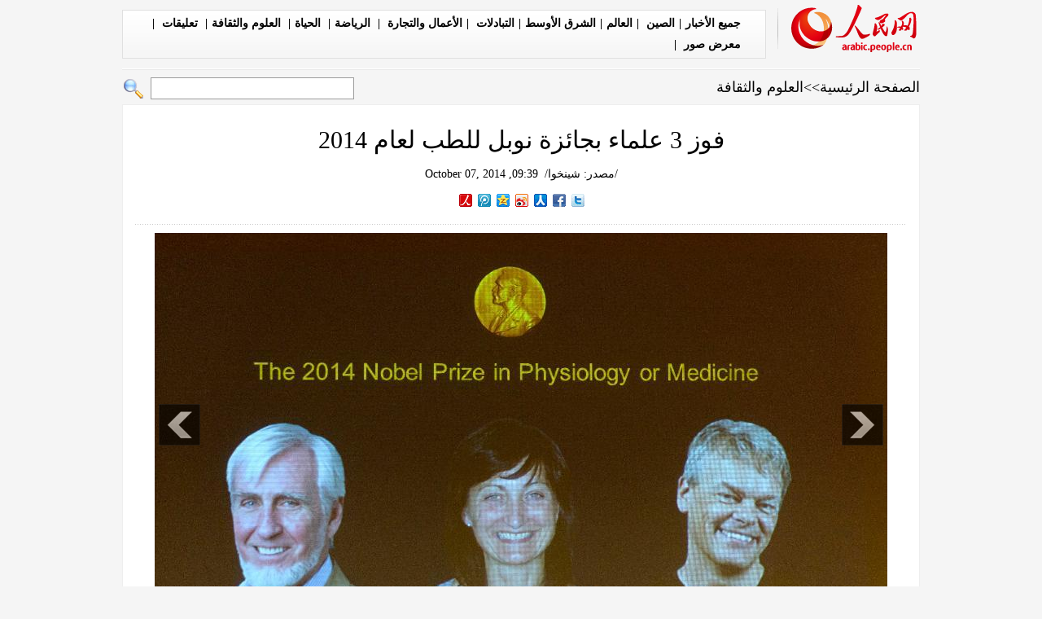

--- FILE ---
content_type: text/html
request_url: http://arabic.people.com.cn/n/2014/1007/c31657-8791137.html
body_size: 6137
content:
<!DOCTYPE html PUBLIC "-//W3C//DTD XHTML 1.0 Transitional//EN" "http://www.w3.org/TR/xhtml1/DTD/xhtml1-transitional.dtd">

<html xmlns="http://www.w3.org/1999/xhtml" dir="rtl" lang="ar">

<head>

<meta http-equiv="content-type" content="text/html;charset=UTF-8">

<meta http-equiv="Content-Language" content="utf-8" />

<meta content="all" name="robots" />

<meta name="description" content="ستوكهولم6أكتوبر2014/فازثلاثةعلماءبجائزةنوبلللطبلعام2014،حسبماأعلنتاللجنةاليوم(الإثن" />

<meta name="keywords" content="جائزة&nbsp;نوبل,جائزة&nbsp;نوبل&nbsp;للطب" />

<meta name="filetype" content="0">

<meta name="publishedtype" content="1">

<meta name="pagetype" content="1">

<meta name="catalogs" content="F_31657">

<meta name="contentid" content="F_8791137">

<meta name="publishdate" content="2014-10-07">

<meta name="author" content="F_284">

<meta name="source" content="来源：/مصدر: شينخوا/">

<meta name="editor" content="">

<meta name="sourcetype" content="">

<meta http-equiv="X-UA-Compatible" content="IE=EmulateIE7" />

<title>فوز 3 علماء بجائزة نوبل للطب لعام 2014 - People's Daily Online</title>

<!-- style -->

<link rel="stylesheet"  href="/img/2012gqwbc/arpage.css" type="text/css" media="all"  />

<script type="text/javascript" src="/img/2012gqwbc/jquery-1.4.2.min.js"></script>

<script type="text/javascript">

$(document).ready(function()

{

	var $text = $(".pic").find("img").attr("alt");

	$(".pic_txt").text($text);

	$(".pic").find("img").attr({alt:""});

	function text_show(){

	 $(".pic_txt").show();

	 $(".pic_txt").animate({bottom:"0px"},0);

	 //$(".left_btn").css({display:"block"});

	 //$(".right_btn").css({display:"block"});

	}

	 

	$(".pic").mouseover(function(){text_show();}) 

	$(".pic_txt").mouseover(function(){text_show();})

	$(".left_btn").mouseover(function(){text_show();})

	$(".right_btn").mouseover(function(){text_show();})	 

	

	$(".pic").mouseout(function(){

	 	 //$(".pic_txt").hide();

	 	 $(".pic_txt").animate({bottom:"-80px"},0);

		 //$(".left_btn").css({display:"none"});

		 //$(".right_btn").css({display:"none"});	 

	})
	
	$(".l_h24b li").eq(0).find("span").css("background","#9f0004");
	$(".l_h24b li").eq(1).find("span").css("background","#9f0004");
	$(".l_h24b li").eq(2).find("span").css("background","#9f0004");

})

</script>

<script src="/css/searchforeign.js"></script>

<script language="javascript" type="text/javascript">

<!--

function checkboard(){

	if (document.form1.content.value==null || document.form1.content.value=="" ) {

		alert("مربع الكلمة  لا يمكن أن يكون فارغا!！");

		return;

	}

	 else {

		document.form1.submit();

	}

}

-->

</script>

</head>



<body>

<div class="top w980"> <span id="logo"><a href="http://arabic.people.com.cn/" target="_blank"><img src="/img/2012gqwbc/images/logo_aw.gif" /></a></span>

  <div><a href="http://arabic.people.com.cn/102232/index.html" target="_blank">جميع الأخبار</a>|<a href=" http://arabic.people.com.cn/31664/index.html" target="_blank">الصين </a>|<a href=" http://arabic.people.com.cn/31663/index.html" target="_blank">العالم</a>|<a href=" http://arabic.people.com.cn/31662/index.html" target="_blank">الشرق الأوسط</a>|<a href=" http://arabic.people.com.cn/31660/index.html" target="_blank">التبادلات </a>|<a href=" http://arabic.people.com.cn/31659/index.html" target="_blank">الأعمال والتجارة </a>|<a href="http://arabic.people.com.cn/31658/index.html" target="_blank"> الرياضة</a>|<a href="http://arabic.people.com.cn/31656/index.html " target="_blank"> الحياة</a>|<a href=" http://arabic.people.com.cn/31657/index.html" target="_blank"> العلوم والثقافة</a>|<a href="http://arabic.people.com.cn/96604/index.html " target="_blank"> تعليقات </a>|<a href="http://arabic.people.com.cn/32959/index.html " target="_blank"> معرض صور </a>|

</div>

</div>

<form action="http://search.people.com.cn/rmw/GB/arabicsearch/languagesearch.jsp" name="MLSearch" method="post" onSubmit="if(getParameter_DJ(document.MLSearch)==false) return false;"><p class="w980 clear path"> <i><a href="http://arabic.people.com.cn/" class="clink">الصفحة الرئيسية</a>&gt;&gt;<a href="http://arabic.people.com.cn/31657/" class="clink">العلوم والثقافة</a></i>

<input type="hidden" name="language" value="7" />

<input type="hidden" name="sitename" value="arabic" />

<input type="hidden" name="XMLLIST"><input name="names" id="names" type="text" class="input1" />

  <input type="image" name="button" id="button" value="search" src="/img/2012gqwbc/images/search.gif" /></p></form>

<div class="wb_content w980">

	<h1>فوز 3 علماء بجائزة نوبل للطب لعام 2014</h1>

  	<h3>/مصدر: شينخوا/&nbsp;&nbsp;09:39, October 07, 2014</h3>
  
  	<div class="wx_1 wx_3 clear">
        <div class="bdsharebuttonbox"><a href="#" class="bds_twi" data-cmd="twi"></a><a href="#" class="bds_fbook" data-cmd="fbook"></a><a href="#" class="bds_renren" data-cmd="renren"></a><a href="#" class="bds_tsina" data-cmd="tsina" title="分享到新浪微博"></a><a href="#" class="bds_qzone" data-cmd="qzone"></a><a href="#" class="bds_tqq" data-cmd="tqq"></a><a href="#" class="bds_people" data-cmd="people"></a></div>
        <script type="text/javascript">
        window._bd_share_config={"common":{"bdSnsKey":{},"bdText":"","bdMini":"2","bdMiniList":false,"bdPic":"","bdStyle":"0","bdSize":"16"},"share":{}};with(document)0[(getElementsByTagName('head')[0]||body).appendChild(createElement('script')).src='http://bdimg.share.baidu.com/static/api/js/share.js?v=89860593.js?cdnversion='+~(-new Date()/36e5)];
        </script>
    </div>

  <div class="line"></div>

  <div class="page_pic">

    <div class="pic"><a href="/n/2014/1007/c31657-8791137-2.html"><img src="/NMediaFile/2014/1007/FOREIGN201410070940000046403434218.jpg" alt="فوز 3 علماء بجائزة نوبل للطب لعام 2014" ></a>

      <div class="pic_txt"></div>

    </div>

    <div class="left_btn"></div>

    <div class="right_btn"><a href="/n/2014/1007/c31657-8791137-2.html"></a></div>

  </div>

  <p><p>
	ستوكهولم 6 أكتوبر 2014 / فاز ثلاثة علماء بجائزة نوبل للطب لعام 2014، حسبما أعلنت اللجنة اليوم (الإثنين).</p>
<p>
	قررت لجنة نوبل فى معهد كارولينسكا اعطاء نصف جائزة نوبل للطب لجون أوكيف والنصف الاخر لكل من ماى-بريت مويزر وإدفارد موزير لاكتشافهم الخلايا التى تشكل نظام التموضع بالمخ.</p>
<p>
	ووفقا لبيان اللجنة ، فقد اكتشف الحائزون على جائزة نوبل فى العام الحالى نظاما هو بمثابة " جى بى اس داخلى " فى الدماغ يسمح بتوجيه انفسنا فى المكان ويوضح وظيفة المخ فى رسم الفضاء المحيط بنا".</p>
<p>
	واضاف ان أوكيف اكتشف فى عام 1971 ان خلايا عصبية معينة فى المخ لدى الجرذ تنشط عندما يتواجد فى مكان معين فى المختبر ، بينما تنشط الخلايا العصبية الاخرى فى اماكن اخرى.</p>
<p>
	واستنتج ان هذه الخلايا تبنى خريطة داخلية للبيئة المحيطة. وتقع هذه الخلايا فى منطقة من الدماغ تدعى الحصين.</p>
<p>
	وفى عام 2005، اكتشف كل من ماى -بريت وإدفارد موزير خلايا عصبية أخرى فى جزء قريب من المخ،القشرة الشمية الداخلية ، تنشط عندما يمر الجرذ فى اماكن معينة.</p>
<p>
	<a href="http://arabic.people.com.cn/n/2014/1008/c31657-8791617.html" target="_blank"><span style="color:#0000ff;">فوز 3 علماء بجائزة نوبل للفيزياء لعام 2014</span></a></p>
<br><center><a href="/n/2014/1007/c31657-8791137.html" class="common_current_page">【1】</a><a href="/n/2014/1007/c31657-8791137-2.html" class="abl2">【2】</a><a href="/n/2014/1007/c31657-8791137-3.html" class="abl2">【3】</a></center><br><center><table border="0" align="center" width="40%"><tr><td width="50%" align="center"><a href="/n/2014/1007/c31657-8791137-2.html"><img src="/img/page/next_ar.jpg" border="0"></a></td></tr></table></center></p>

  <em></em>

  <div class="line"></div>

  <span></span>
  
  <div class="wx_2 wx_5"></div>  
  
  </div>



<div class="w980 mt10 ad ad2"><div class="fl"><a href="http://arabic.people.com.cn/96408/209581/index.html" target="_blank"><img src="/NMediaFile/2014/0729/FOREIGN201407291453116488769811114.jpg" width="486" height="90" border="0"/></a></div>
<div class="fl"><img src="/mediafile/201308/20/F201308201049261080715917.jpg" width="486" height="90" border="0"/></div>
<div class="fl"><a href="http://arabic.people.com.cn/101460/index.html" target="_blank"><img src="/mediafile/201312/18/F201312181608221382618629.jpg" width="486" height="90" border="0"/></a></div>
<div class="fl"><a href="http://arabic.people.com.cn/203323/index.html" target="_blank"><img src="/mediafile/201308/20/F201308201050532290924734.jpg" width="486" height="90" border="0"/></a></div>
</div>

<div class="wb1_content w980 mt10 clear">
  <h2><b>صور ساخنة</b></h2>
  <ul><li><a href="http://arabic.people.com.cn/n/2014/0929/c31657-8789585.html" target="_blank"><img src="/NMediaFile/2014/0930/FOREIGN201409301402065436510459995.jpg" width="176" height="108" border="0" alt="فلفل أحمر يشكل العلم الصيني العملاق احتفالا بالعيد الوطني"/></a><i><a href="http://arabic.people.com.cn/n/2014/0929/c31657-8789585.html" target="_blank">فلفل أحمر يشكل العلم الصيني العملاق احتفالا بالعيد الوطني</a></i></li>
<li><a href="http://arabic.people.com.cn/n/2014/0928/c31659-8789101.html" target="_blank"><img src="/NMediaFile/2014/0930/FOREIGN201409301402063914242438740.jpg" width="176" height="108" border="0" alt="عون من الشرطة الصينية الخاصة يحطم الرقم القياسي العالمي لتمارين الضغط "/></a><i><a href="http://arabic.people.com.cn/n/2014/0928/c31659-8789101.html" target="_blank">عون من الشرطة الصينية الخاصة يحطم الرقم القياسي العالمي لتمارين الضغط </a></i></li>
<li><a href="http://arabic.people.com.cn/n/2014/0930/c31657-8790099.html" target="_blank"><img src="/NMediaFile/2014/0930/FOREIGN201409301402061498442283904.jpg" width="176" height="108" border="0" alt="&quot;هرقل الكندي&quot; قادر على سحب طائرة بوزن 189 طن"/></a><i><a href="http://arabic.people.com.cn/n/2014/0930/c31657-8790099.html" target="_blank">"هرقل الكندي" قادر على سحب طائرة بوزن 189 طن</a></i></li>
<li><a href="http://arabic.people.com.cn/n/2014/0926/c31657-8788327.html" target="_blank"><img src="/NMediaFile/2014/0926/FOREIGN201409261452420262902676834.jpg" width="176" height="108" border="0" alt="طلب ادراج فستان الزفاف الصيني بطول 4100 متر على قائمة غينيس"/></a><i><a href="http://arabic.people.com.cn/n/2014/0926/c31657-8788327.html" target="_blank">طلب ادراج فستان الزفاف الصيني بطول 4100 متر على قائمة غينيس</a></i></li>
<li><a href="http://arabic.people.com.cn/n/2014/0925/c31656-8787724.html" target="_blank"><img src="/NMediaFile/2014/0926/FOREIGN201409261452418269704903015.jpg" width="176" height="108" border="0" alt="رفع الستار عن مدينة صينية تطفو على وجه البحر"/></a><i><a href="http://arabic.people.com.cn/n/2014/0925/c31656-8787724.html" target="_blank">رفع الستار عن مدينة صينية تطفو على وجه البحر</a></i></li>
<li><a href="http://arabic.people.com.cn/n/2014/0926/c31657-8788333.html" target="_blank"><img src="/NMediaFile/2014/0926/FOREIGN201409261452416085804287159.jpg" width="176" height="108" border="0" alt="وجوه نموذجية للناس من الدول المختلفة تعلمك تمييز جنسياتهم في ثانية واحدة"/></a><i><a href="http://arabic.people.com.cn/n/2014/0926/c31657-8788333.html" target="_blank">وجوه نموذجية للناس من الدول المختلفة تعلمك تمييز جنسياتهم في ثانية واحدة</a></i></li>
<li><a href="نساء الجيل الجديد تحت نيران المدافع في غزة" target="_blank"><img src="/NMediaFile/2014/0924/FOREIGN201409241646207294248730400.jpg" width="176" height="108" border="0" alt="نساء الجيل الجديد تحت نيران المدافع في غزة"/></a><i><a href="نساء الجيل الجديد تحت نيران المدافع في غزة" target="_blank">نساء الجيل الجديد تحت نيران المدافع في غزة</a></i></li>
<li><a href="http://arabic.people.com.cn/n/2014/0924/c31656-8787251.html" target="_blank"><img src="/NMediaFile/2014/0924/FOREIGN201409241513440573987000200.jpg" width="176" height="108" border="0" alt="حياة فاخرة جدا للأميرة اليونانية البالغة من العمر 18 عاما"/></a><i><a href="http://arabic.people.com.cn/n/2014/0924/c31656-8787251.html" target="_blank">حياة فاخرة جدا للأميرة اليونانية البالغة من العمر 18 عاما</a></i></li>
<li><a href="http://arabic.people.com.cn/n/2014/0922/c31656-8786146.html" target="_blank"><img src="/NMediaFile/2014/0924/FOREIGN201409240944196153571400694.jpg" width="176" height="108" border="0" alt="ممثلة صينية مثيرة تمثل حسناءا مسلمة فى إعلان تجاري"/></a><i><a href="http://arabic.people.com.cn/n/2014/0922/c31656-8786146.html" target="_blank">ممثلة صينية مثيرة تمثل حسناءا مسلمة فى إعلان تجاري</a></i></li>
<li><a href="http://arabic.people.com.cn/n/2014/0923/c31659-8786693.html" target="_blank"><img src="/NMediaFile/2014/0923/FOREIGN201409231632175693015717851.jpg" width="176" height="108" border="0" alt="الكشف عن أعمق حوض سباحة في العالم عمقه 40 مترا"/></a><i><a href="http://arabic.people.com.cn/n/2014/0923/c31659-8786693.html" target="_blank">الكشف عن أعمق حوض سباحة في العالم عمقه 40 مترا</a></i></li>
<li><a href="http://arabic.people.com.cn/n/2014/0923/c31659-8786691.html" target="_blank"><img src="/NMediaFile/2014/0923/FOREIGN201409231632173514596502226.jpg" width="176" height="108" border="0" alt="56 طبق من أطعمة شينجيانغ تدرج في غينيس للأرقام القياسية العالمية"/></a><i><a href="http://arabic.people.com.cn/n/2014/0923/c31659-8786691.html" target="_blank">56 طبق من أطعمة شينجيانغ تدرج في غينيس للأرقام القياسية العالمية</a></i></li>
<li><a href="http://arabic.people.com.cn/n/2014/0922/c31662-8786194.html" target="_blank"><img src="/NMediaFile/2014/0922/FOREIGN201409221722038582481229516.jpg" width="176" height="108" border="0" alt="عناصر نسائية ضمن قوات الحماية الشعبية الكردية"/></a><i><a href="http://arabic.people.com.cn/n/2014/0922/c31662-8786194.html" target="_blank">عناصر نسائية ضمن قوات الحماية الشعبية الكردية</a></i></li>
<li><a href="http://arabic.people.com.cn/n/2014/0922/c31657-8786101.html" target="_blank"><img src="/NMediaFile/2014/0922/FOREIGN201409221615599622815306727.jpg" width="176" height="108" border="0" alt="معبد شاولين الصيني يفتح &quot; مزار المدن&quot; لتخفيف ضغوط أهل المدينة "/></a><i><a href="http://arabic.people.com.cn/n/2014/0922/c31657-8786101.html" target="_blank">معبد شاولين الصيني يفتح " مزار المدن" لتخفيف ضغوط أهل المدينة </a></i></li>
<li><a href="http://arabic.people.com.cn/n/2014/0922/c31657-8786102.html" target="_blank"><img src="/NMediaFile/2014/0922/FOREIGN201409221615597382045047700.jpg" width="176" height="108" border="0" alt="ظهور &quot;طريق ذهبي&quot;مرصوف بالسبائك الذهبية بقيمة 32 مليونا دولار في الصين"/></a><i><a href="http://arabic.people.com.cn/n/2014/0922/c31657-8786102.html" target="_blank">ظهور "طريق ذهبي"مرصوف بالسبائك الذهبية بقيمة 32 مليونا دولار في الصين</a></i></li>
<li><a href="http://arabic.people.com.cn/n/2014/0918/c31656-8784643.html" target="_blank"><img src="/NMediaFile/2014/0919/FOREIGN201409191117466326589588465.jpg" width="176" height="108" border="0" alt="علماء يبتكرون الروبوت الفهد، سرعته تفوق العداء بولت"/></a><i><a href="http://arabic.people.com.cn/n/2014/0918/c31656-8784643.html" target="_blank">علماء يبتكرون الروبوت الفهد، سرعته تفوق العداء بولت</a></i></li>
</ul>
</div>



<div class="wb2_content w980 mt10 clear">

  <div class="wb_left fl">

    <h2><b>أخبار متعلقة</b></h2>
    <ul class="fl list_14 l_h24"><li><a href="/31663/8462043.html" target=_blank>وفاة العالم البريطاني سانجر الحائز على جائزة نوبل للكيمياء مرتين عن 95 عاما</a></li><li><a href="/31657/8421624.html" target=_blank>مقالة : هل جوائز نوبل بعيدة المنال للعلماء الصينيين؟</a></li><li><a href="/31663/8421474.html" target=_blank>فوز الكاتبة الكندية اليس مونرو بجائزة نوبل للآداب لعام 2013 </a></li><li><a href="/31663/8419070.html" target=_blank>عالمان من بلجيكا وبريطانيا يتقاسمان جائزة نوبل في الفيزياء</a></li><li><a href="/31663/8329536.html" target=_blank>فائز بجائزة نوبل: الوضع في الهند &quot;شديد الصعوبة&quot;</a></li><li><a href="/31657/8213354.html" target=_blank>مقالة : علماء صينيون يكتشفون ظاهرة جديدة تستحق جائزة نوبل</a></li></ul>
    <div class="space"></div>

    

    <h2><b></b></h2>

    <form name="form1" method="post" action="http://posts.people.com.cn/bbs_new/app/src/main/?action=parse_publish&op=ins&bid=5462722&channel_id=31657&id=8791137&lang=arabic" target="_blank" >

    <INPUT type=hidden name=pid value=0>

    <table border="0" align="center" cellpadding="0" cellspacing="15" class="ly">

      <tr>

        <td><input type="text" class="input2" name="yonghuming" id="yonghuming" /></td>

        <td>&nbsp;</td>

      </tr>

      <tr>

        <td><textarea name="content" id="content" cols="" rows=""></textarea></td>

        <td><a href="JavaScript:checkboard();"><img src="/img/2012gqwbc/images/aw1.gif" width="69" height="25" /></a>

        <a href="JavaScript:document.form1.reset();"><img src="/img/2012gqwbc/images/aw2.gif" width="70" height="25" /></a>

        <a href="http://posts.people.com.cn/bbs_new/app/src/main/?action=list&bid=5462722&channel_id=31657&id=8791137&lang=arabic" target="_blank"><img src="/img/2012gqwbc/images/aw3.gif" width="70" height="25" /></a></td>

      </tr>

    </table></form>

  </div>

  <div class="wb_right fr">

    <h2><b>أخبار ساخنة</b></h2>
    <ul class="l_h24 l_h24b"><li><span>1</span><a href="/n/2014/1004/c31656-8790845.html" title="حكاية الخريف: المناظر الجميلة في الصين عند الخريف" target="_blank">حكاية الخريف: المناظر الجميلة في ا…</a></li><li><span>2</span><a href="/n/2014/1004/c31656-8790908.html" target="_blank">حقيقة سيقان النجمات: رشيقة أم لا؟</a></li><li><span>3</span><a href="/n/2014/1004/c31656-8790848.html" title="سد الخوانق الثلاثة يستقبل رقما قياسيا من السياح" target="_blank">سد الخوانق الثلاثة يستقبل رقما قيا…</a></li><li><span>4</span><a href="/n/2014/1007/c31656-8791161.html" target="_blank">الأجسام اللينة المدهشة</a></li><li><span>5</span><a href="/n/2014/1001/c31656-8790501.html" title="زلزال بقوة 5 درجات يضرب سيتشوان الصينية" target="_blank">زلزال بقوة 5 درجات يضرب سيتشوان ال…</a></li><li><span>6</span><a href="/n/2014/1007/c31662-8791296.html" title="وسط أهوال الحرب.. سوري يطعم 150 قطا مشردا في حلب" target="_blank">وسط أهوال الحرب.. سوري يطعم 150 قط…</a></li><li><span>7</span><a href="/n/2014/1007/c31656-8791308.html" title="عارضات صينيات يزين أسابيع موضة عالمية" target="_blank">عارضات صينيات يزين أسابيع موضة عال…</a></li><li><span>8</span><a href="/n/2014/1007/c31656-8791165.html" title="سوق السياحة الدولية تستقبل أكثر من 100 مليون سائح صيني في 2014" target="_blank">سوق السياحة الدولية تستقبل أكثر من…</a></li><li><span>9</span><a href="/n/2014/1001/c31662-8790424.html" title="تنظيم المؤتمر الدولي الرابع حول التغيرات المناخية والتنمية ما بين 8 و10 أكتوبر بالمغرب" target="_blank">تنظيم المؤتمر الدولي الرابع حول ال…</a></li></ul>

  </div>

  <div><img src="/img/2012gqwbc/images/bt.gif" width="981" height="1" /></div>

</div>

<div id="copyright"><div class="copyright"><p>جميع حقوق النشر محفوظة</p>
<p>التلفون: 010-65363696&nbsp;&nbsp;فاكس:010-65363688&nbsp;&nbsp;البريد الالكتروني&nbsp;&nbsp;<a href="mailto:Arabic@peopledaily.com.cn">Arabic@people.cn</a></p></div></div>

<img src="http://58.68.146.44:8000/d.gif?id=8791137" width=0 height=0>

<script src="/css/2010tianrun/webdig_test.js" language="javascript" type="text/javascript"></script>

</body>

</html>

